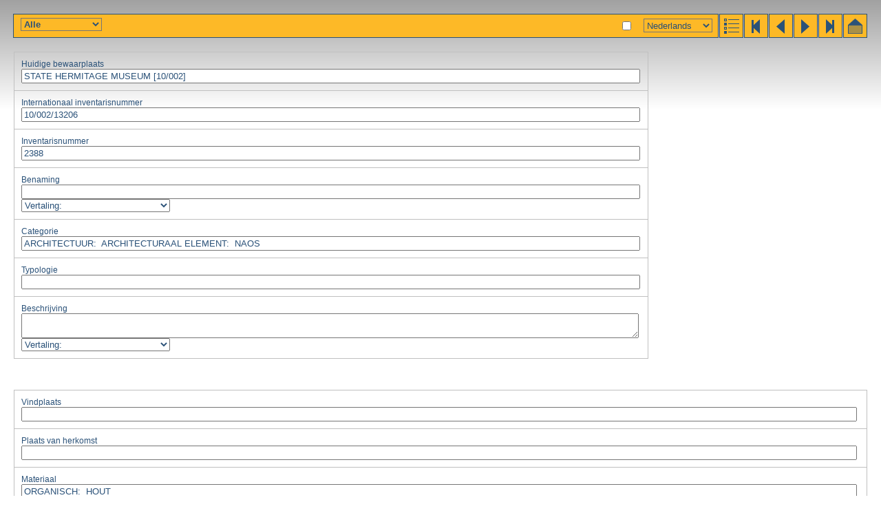

--- FILE ---
content_type: text/html; charset=utf-8
request_url: https://www.globalegyptianmuseum.org/record.aspx?id=13206&lan=D
body_size: 3002
content:
<!DOCTYPE html PUBLIC "-//W3C//DTD XHTML 1.0 Transitional//EN" "http://www.w3.org/TR/xhtml1/DTD/xhtml1-transitional.dtd">

<html>
<head id="PageHead"><title>The Global Egyptian Museum | 2388</title>
<link rel="stylesheet" href="gem.css" type="text/css" />
<script language="JavaScript" src="gem.js" type="text/javascript"></script><title>

</title></head>
<body>


<div id="bar">
	<div class="buttons" >
	<a href="advanced_result.aspx" title="results"><img src="gif/results_adv.gif" alt="results" /></a><a href="record.aspx?id=1" title="first"><img src="gif/start.gif" alt="first" /></a><a href="record.aspx?id=13205" title="previous"><img src="gif/prev.gif" alt="previous" /></a><a href="record.aspx?id=13207" title="next"><img src="gif/next.gif" alt="next" /></a><a href="record.aspx?id=16201" title="last,"><img src="gif/end.gif" alt="end" /></a><a href="default.aspx" title="home"><img src="gif/home.gif" alt="home" /></a></div>
	<h1 dir="ltr"></h1> <span id="comment"></span>
</div>

<input name="selectobject" type="checkbox" id="selectobject" value="True" onclick="objectselect(this.checked)" title="your selection" />

<div id="lanselect" style="right:245px"><select name="ctl35$lan" id="ctl35_lan" onchange="changeLan(this.value)">
	<option value="E">English</option>
	<option value="F">Fran&#231;ais</option>
	<option value="G">Deutsch</option>
	<option selected="selected" value="D">Nederlands</option>
	<option value="I">Italiano</option>
	<option value="S">Espagnol</option>
	<option value="P">Portuguese</option>
	<option value="A">Arabic</option>
</select>
<noscript id="ctl35_noscript"><a href="/record.aspx?id=13206&lan=E">English</a> | <a href="/record.aspx?id=13206&lan=F">Français</a> | <a href="/record.aspx?id=13206&lan=G">Deutsch</a> | <a href="/record.aspx?id=13206&lan=D">Nederlands</a> | <a href="/record.aspx?id=13206&lan=I">Italiano</a> | <a href="/record.aspx?id=13206&lan=S">Espagnol</a> | <a href="/record.aspx?id=13206&lan=P">Portuguese</a> | <a href="/record.aspx?id=13206&lan=A">Arabic</a> | </noscript></div>

<select name="showpart" id="showpart" onchange="showpart(this.value)" style="position:absolute;top:26px;left:30px;font-weight:bold">
	<option selected="selected" value="">Alle</option>
	<option value="imgtable2">Afbeeldingen</option>
	<option value="basicinfo">Basisinfo</option>
	<option value="characteristics">Eigenschappen</option>
	<option value="dating">Datering</option>
	<option value="actors">Acteurs</option>
	<option value="textual">Tekstdata</option>
	<option value="reference">Referentie</option>
</select>

<div id="status"></div>


<form name="recordform" enctype="multipart/form-data" action="record.aspx?id=13206" method="post">

<table id="basicinfo" class="record_table" style="display:block" width="100%">
	<tr><td><div>Huidige bewaarplaats</div>
	<input name="location_dummy" type="text" id="location_dummy" readonly="readonly" value="STATE HERMITAGE MUSEUM [10/002]" />
	<input name="location" type="hidden" id="location" value="01/0802/1:01/0839/2:01/0840/3" readonly="readonly" dir="ltr" />
	</td></tr><tr><td><div>Internationaal inventarisnummer</div>
	<input name="iin_dummy" type="text" id="iin_dummy" readonly="readonly" value="10/002/13206" />
	</td></tr><tr><td><div>Inventarisnummer</div>
	<input name="inventory" type="text" id="inventory" value="2388" readonly="readonly" dir="ltr" />
	</td></tr><tr><td><div>Benaming</div>
	<input name="designation_lan" type="text" id="designation_lan" readonly="readonly" dir="ltr" />
	<div class="hideinputs">
	<select onchange="showhidelanitem('designation_',this.value)">
		<option value="">Vertaling:</option>
				<option value="D">D</option>
		<option value="E">E</option>
		<option value="F">F</option>
		<option value="G">G</option>
		<option value="I">I</option>
		<option value="P">P</option>
		<option value="S">S</option>
		<option value="A">A</option>
	</select>
	
	<input name="designation_E" type="text" id="designation_E" value="Naos" readonly="readonly" dir="ltr" />
	<input name="designation_F" type="text" id="designation_F" readonly="readonly" dir="ltr" />
	<input name="designation_G" type="text" id="designation_G" readonly="readonly" dir="ltr" />
	<input name="designation_I" type="text" id="designation_I" readonly="readonly" dir="ltr" />
	<input name="designation_P" type="text" id="designation_P" readonly="readonly" dir="ltr" />
	<input name="designation_S" type="text" id="designation_S" readonly="readonly" dir="ltr" />	
	<input name="designation_A" type="text" id="designation_A" dir="ltr" readonly="readonly" />
	</div>	
	</td></tr><tr><td><span>Categorie</span>

	

<div id="thesfield_category">



<input type="text" name="category" readonly="readonly" value="
ARCHITECTUUR:&nbsp;&nbsp;ARCHITECTURAAL ELEMENT:&nbsp;&nbsp;NAOS "/><br/>


</div>
	</td></tr><tr><td><div>Typologie</div>
	<input name="typology" type="text" id="typology" readonly="readonly" dir="ltr" />
	</td></tr><tr><td><div>Beschrijving</div>
	<textarea name="description_lan" id="description_lan" readonly="readonly" dir="ltr"></textarea>
	<div class="hideinputs">
	<select onchange="showhidelanitem('description_',this.value)">
		<option value="">Vertaling:</option>
				<option value="D">D</option>
		<option value="E">E</option>
		<option value="F">F</option>
		<option value="G">G</option>
		<option value="I">I</option>
		<option value="P">P</option>
		<option value="S">S</option>
		<option value="A">A</option>
	</select>
	
	<textarea name="description_E" id="description_E" readonly="readonly" dir="ltr"></textarea>
	<textarea name="description_F" id="description_F" readonly="readonly" dir="ltr"></textarea>
	<textarea name="description_G" id="description_G" readonly="readonly" dir="ltr"></textarea>
	<textarea name="description_I" id="description_I" readonly="readonly" dir="ltr"></textarea>
	<textarea name="description_P" id="description_P" readonly="readonly" dir="ltr"></textarea>
	<textarea name="description_S" id="description_S" readonly="readonly" dir="ltr"></textarea>
	<textarea name="description_A" id="description_A" dir="ltr" readonly="readonly"></textarea>
	</div>
	</td></tr>
</table>

<br/>

<table id="characteristics" class="record_table" width="100%">
	<tr><td><span>Vindplaats</span>

	

<div id="thesfield_site">



<input type="text" name="site" readonly="readonly" value="
 "/><br/>


</div>
	</td></tr><tr><td><span>Plaats van herkomst</span>

	

<div id="thesfield_provenance">



<input type="text" name="provenance" readonly="readonly" value="
 "/><br/>


</div>
	</td></tr><tr><td><span>Materiaal</span>

	

<div id="thesfield_material">



<input type="text" name="material" readonly="readonly" value="
ORGANISCH:&nbsp;&nbsp;HOUT "/><br/>


</div>
	</td></tr><tr><td><span>Techniek</span>

	

<div id="thesfield_technique">



<input type="text" name="technique" readonly="readonly" value="
HOUTTECHNIEK:&nbsp;&nbsp;GESCULPTEERD "/><br/>


</div>
	</td></tr><tr><td><span>Staat van bewaring</span>

	

<div id="thesfield_preservation">



<input type="text" name="preservation" readonly="readonly" value="
VOLLEDIG "/><br/>


</div>
	</td></tr><tr><td><div>Kleuren</div>
	<input name="colour" type="text" id="colour" readonly="readonly" dir="ltr" />
	</td></tr><tr><td id="measurements">
	<div>Hoogte</div>&nbsp;(cm) <input name="height" type="text" id="height" value="6.8" readonly="readonly" dir="ltr" />
	<div>Breedte</div>&nbsp;(cm) <input name="width" type="text" id="width" readonly="readonly" dir="ltr" />
	<div>Lengte</div>&nbsp;(cm) <input name="length" type="text" id="length" readonly="readonly" dir="ltr" />
	<div>Diepte</div>&nbsp;(cm) <input name="depth" type="text" id="depth" readonly="readonly" dir="ltr" />
	<div>Diameter</div>&nbsp;(cm) <input name="diameter" type="text" id="diameter" readonly="readonly" dir="ltr" />
	<div>Gewicht</div>&nbsp;(grs) <input name="weight" type="text" id="weight" readonly="readonly" dir="ltr" />
	</td></tr>
</table>

<table id="dating" class="record_table" width="100%">
	<tr><td><span>Datering</span>

	

<div id="thesfield_dating">



<input type="text" name="dating" readonly="readonly" value="
 "/><br/>


</div>
	</td></tr><tr><td><div>Datering (vrije tekst)</div>
	<input name="freedating" type="text" id="freedating" readonly="readonly" dir="ltr" />
	</td></tr><tr><td><span>Dateringscriterium</span>

	

<div id="thesfield_datingcriterion">



<input type="text" name="datingcriterion" readonly="readonly" value="
TYPOLOGIE "/><br/>


</div>
	</td></tr>
</table>


<table id="actors" class="record_table" width="100%">
	<tr><td><span>Goden</span>

	

<div id="thesfield_god">



<input type="text" name="god" readonly="readonly" value="
 "/><br/>


</div>
	</td></tr><tr><td><span>Koningen</span>

	

<div id="thesfield_king">



<input type="text" name="king" readonly="readonly" value="
 "/><br/>


</div>
	</td></tr><tr><td><div>Personen</div>
	<div id="person_html">&nbsp;</div>
	
	

	</td></tr>
</table>

<table id="textual" class="record_table" width="100%">
	<tr>
		<td colspan="2"><span>Schrift</span>

	

<div id="thesfield_writing">



<input type="text" name="writing" readonly="readonly" value="
 "/><br/>


</div>
	</td>
	</tr>
	<tr>
		<td colspan="2"><span>Taal</span>

	

<div id="thesfield_textlanguage">



<input type="text" name="textlanguage" readonly="readonly" value="
 "/><br/>


</div>
	</td>
	</tr>
	<tr>
		<td colspan="2"><span>Tekstgenre</span>

	

<div id="thesfield_textcategory">



<input type="text" name="textcategory" readonly="readonly" value="
 "/><br/>


</div>
	</td>
	</tr>
	<tr>
		<td colspan="2"><span>Tekstinhoud</span>

	

<div id="thesfield_textcontent">



<input type="text" name="textcontent" readonly="readonly" value="
 "/><br/>


</div>
	</td>
	</tr>
	<tr>
		<td colspan="2"><span>Schrijftechniek</span>

	

<div id="thesfield_writingtechnique">



<input type="text" name="writingtechnique" readonly="readonly" value="
 "/><br/>


</div>	
	</td>
	</tr>
	<tr>
		<td colspan="2"><span>Conservering van de tekst</span>

	

<div id="thesfield_textpreservation">



<input type="text" name="textpreservation" readonly="readonly" value="
 "/><br/>


</div>	
	</td>
	</tr>
	<tr>
		<td colspan="2"><div>Hierogliefen</div>
	<textarea name="hierocode" id="hierocode" readonly="readonly" dir="ltr"></textarea>
	</td>
	</tr>
	<tr>
		<td colspan="2">
	<div>Transliteratie</div>
	<textarea name="transliteration" id="transliteration" class="transliter" readonly="readonly" dir="ltr"></textarea>
	</td>
	</tr>
	<tr>
		<td colspan="2"><div>Vertaling</div>
	<textarea name="translation_lan" id="translation_lan" readonly="readonly" dir="ltr"></textarea>
	<div class="hideinputs">
	<select onchange="showhidelanitem('translation_',this.value)">
		<option value="">Vertaling:</option>
				<option value="D">D</option>
		<option value="E">E</option>
		<option value="F">F</option>
		<option value="G">G</option>
		<option value="I">I</option>
		<option value="P">P</option>
		<option value="S">S</option>
		<option value="A">A</option>
	</select>
	
	<textarea name="translation_E" id="translation_E" readonly="readonly" dir="ltr"></textarea>
	<textarea name="translation_F" id="translation_F" readonly="readonly" dir="ltr"></textarea>
	<textarea name="translation_G" id="translation_G" readonly="readonly" dir="ltr"></textarea>
	<textarea name="translation_I" id="translation_I" readonly="readonly" dir="ltr"></textarea>
	<textarea name="translation_P" id="translation_P" readonly="readonly" dir="ltr"></textarea>
	<textarea name="translation_S" id="translation_S" readonly="readonly" dir="ltr"></textarea>
	<textarea name="translation_A" id="translation_A" dir="ltr" readonly="readonly"></textarea>
	</div>
	</td>
	</tr>
</table>



<table id="reference" class="record_table" width="100%">
	<tr><td><div>Verwerving</div>
	

<div id="thesfield_acquisition">



<input type="text" name="acquisition" readonly="readonly" value="
 "/><br/>


</div>
	</td></tr><tr><td><div>Jaar van verwerving</div>
	<input name="acquisitionyear" type="text" id="acquisitionyear" readonly="readonly" dir="ltr" />
	</td></tr><tr><td><div>Geschiedenis van het voorwerp</div>
	<textarea name="history" id="history" readonly="readonly" dir="ltr"></textarea>
	</td></tr><tr><td><div>Verwante voorwerpen</div>
	<input name="associated" type="text" id="associated" readonly="readonly" dir="ltr" />
	</td></tr><tr><td><div>Fotografische referenties</div>
	<input name="photoreference" type="text" id="photoreference" readonly="readonly" dir="ltr" />
	</td></tr><tr><td><div>Auteur van het document</div>
	<input name="editor" type="text" id="editor" value="Andrey O.Bolshakov" readonly="readonly" dir="ltr" />
	</td></tr><tr><td><div>Eerste registratie</div>
	<input name="firstdate" type="text" id="firstdate" value="6-10-1999" readonly="readonly" dir="ltr" />
	</td></tr><tr><td><div>Datum van de laatste up-date</div>
	<input name="lastupdate" type="text" id="lastupdate" readonly="readonly" dir="ltr" />
	</td></tr><tr><td><div>Bibliografie</div>
	<textarea name="bibliography" id="bibliography" readonly="readonly" dir="ltr">Golenischeff W., Ermitage Imperial. Inventaire de la collection #gyptienne. S.l., 1891, p.348, no.2388.
</textarea>
	</td></tr><tr><td><div>Algemeen commentaar</div>
	<textarea name="comment" id="comment" readonly="readonly" dir="ltr"></textarea>
	</td></tr>
</table>

<table id="imgtable2" width="100%" class="record_table">
	<tr>
		<td width="50%"><div>Afbeeldingen</div></td>
		<td width="50%"><div>Attachments</div></td>
	</tr>
	<tr>
		<td><a title="02388.JPG" href="javascript:large('images%2fSHM%2f02388.JPG')"><img align="left" src="images/SHM/_100/02388.jpg" alt="02388.JPG"/></a><input  style="width:auto" type="text" name="images" value="02388.JPG"/></td>
		<td></td>
	</tr>
</table>




</form>

</body>
</html>


--- FILE ---
content_type: text/css
request_url: https://www.globalegyptianmuseum.org/gem.css
body_size: 1483
content:
body{padding:0;margin:20px;background-image:url(gif/gradient.gif);background-repeat:repeat-x;font-size:.9em;
border-color:color:#2A5178;border-width:1px;}
body,td,select,input,textarea, #navi A, A H3, .jump{color:#2A5178;font-family:"lucida grande", "lucida sans unicode", verdana, helvetica, arial, sans-serif;}
.jump{float:right;font-size:.7em}
img{border:none}
ul, blockquote{margin-top:2pt}
td{vertical-align:top;border:1px solid silver;font-size:.8em;}
p,td{line-height:1.3em;}
#bibliography, #bar #translation{font-size:.9em;line-height:1.3em;}
table{border-collapse:collapse;}
#bar{width:98%;height:35px;margin-bottom:20px;border-style:solid;border-width:1px;margin-left:-1px;padding:5px;line-height:1.5em}
#bar{height:23px}
.buttons{position:absolute;right:20px;top:20px;border-right:1px solid #2A5178}
.buttons img{width:36px;height:35px;}
#lanselect select{font-size.8em;width:100px;height:20px;}
#lanselect{position:absolute;right:210px;top:27px}
.edit #lanselect{right:105px;}
#letterSelect{font-size.8em;height:20px;position:absolute;right:63px;top:27px}
#bar, #lanselect select, #showpart, #navi A{background-color:#FDB927;}
h1{font-size:1.1em;display:inline;}
h2,h3,h4{font-size:1em;display:inline;font-variant: small-caps}
#introduction h2{display:block}
h4{white-space: nowrap;}
A, .jump:hover{color:#E19503}
#thumbnails{width:750px;}
#thumbnails td{text-align:center;vertical-align:middle;width:150px;height:150px;border:1px solid silver}
#thumbnails td img{width:100px;height:100px;}
#advanced_thumbnails td {padding:20px;text-align:left;}
#advanced_thumbnails td img{float:left;padding-right:20px}
#advanced_thumbnails td span{font-size:.9em;}
#navi{text-align:center;padding-top:2em;width:750px;}
#navi A {padding-left:3px; padding-right:3px; text-decoration:none; border-width:1px; border-style:solid; font-size:.9em;margin:0px;position:relative;top:-1px;letter-spacing:0px;line-height:1.8em}
#navi .sel{background-color:transparent;}
#description{margin-bottom:2em}
#datatable td{border:none;vertical-align:top;margin:0px;}
#imgtable{margin-left:30px;margin-bottom:30px;float:right}
#imgtable td{width:100px;height:100px;padding:25px;margin:0px;text-align:center;vertical-align:middle}
#datatable td h4{padding-right:20px;}
#datatable{margin-bottom:2em;}
.text{margin:25px;line-height:1.3em}
#simpleform{float:left;margin-right:25px;border:1px solid silver;padding:25px}
#simpleform select,input{width:275px}
#simpleform select{display:block;margin-bottom:8px}
#objects_image{margin-bottom:5px;}
#bar #comment{margin-left:1em;font-size:.8em;}
.disabled img{filter:alpha(opacity=15);-moz-opacity:.15;opacity:.15;}
.disabled {background-position:0px 0px;background-repeat:no-repeat;background-image:url(gif/empty.gif)}
html>body .disabled{background:none}
#logo{color:#AEAEAE;font-size:.7em;width:200px;text-align:center;line-height:1.2em;margin-top:3em;}
#advanced{width:100%}
#advanced select, #advanced input{width:24%}
#advanced td, .record_table td{padding:10px;white-space: nowrap;}
.record_table textarea{width:99%;xheight:80px;overflow:visible;}
.record_table input{width:99%}
.record_table select{width:24%}
.record_table{width:100%;margin-bottom:2em}
.record_table img{padding-right:25px;}
html>body .record_table td{width:900px}
.hidden{display:none}
#measurements input{width:3em;margin-right:1.3em;}
#measurements div{display:inline;}
#glosimg{margin-left:10px;margin-bottom:10px;padding:20px;border:1px solid silver;float:right;}
.qt_small{position:relative;top:2px;left:5px;}
#qtvrbutton{position:absolute;top:105px;right:50px;}
.transliter{font-family:Transliteration Italic}
.coptic{font-family:Coptic Normal}
.greek{font-family:Sgreek, Symbol}
#selectobject{width:auto;position:absolute;top:28px;right:360px}
.plusbutton{position:relative;top:1px;padding-left:3px}
.edit select, .edit input, .edit textarea{width:99%;}
.edit textarea{height:2.5em;overflow:visible;}
.edit h5{margin-bottom:0px;padding-bottom:0px;margin-top:5px;}
.hideinputs input, .hideinputs textarea{display:none}
#mce_editor_0_parent td{padding:0px;border:none}
#mce_editor_0_parent table{border:none}
#person_html{border:2px inset;padding:2px}
#person_html p{margin:0px;}
#person_html{font-size:1.2em}

--- FILE ---
content_type: application/javascript
request_url: https://www.globalegyptianmuseum.org/gem.js
body_size: 2121
content:
function glossary(url){
	if (window.name != 'glossary') {window.name = 'GEM'};
	glossaryWindow = window.open(url,'glossary','toolbar=0,location=0,directories=0,status=0,menubar=0,scrollbars=1,resizable=1,width=600,height=500,copyhistory=0,left=100,top=100,screenX=100,screenY=100');
	if (glossaryWindow != null) glossaryWindow.focus();
}

function wr(str){document.write(str)}

function large(url){
	largeWindow = window.open('large.aspx?img=' + escape(url),'enlargment','toolbar=0,location=0,directories=0,status=0,menubar=0,scrollbars=1,resizable=0,width=600,height=600,copyhistory=0,left=0,top=0,screenX=0,screenY=0');
	if (largeWindow != null) largeWindow.focus();
}

function attachment(url){
	attachmentWindow = window.open('attachments/' + escape(url),'attachment','toolbar=0,location=0,directories=0,status=0,menubar=0,scrollbars=1,resizable=1,width=640,height=515,copyhistory=0,left=100,top=100,screenX=100,screenY=100');
	if (attachmentWindow != null) attachmentWindow.focus();
}

function slideshow(id){
	w = screen.availWidth - 10;
	h = screen.availHeight - 30;
	slideshowWindow = window.open('slideshow.aspx?id=' + id,'slideshow','toolbar=0,location=0,directories=0,status=0,menubar=0,scrollbars=0,resizable=1,width=' + w + ',height=' + h + ',copyhistory=0,left=0,top=0,screenX=0,screenY=0');
	if (slideshowWindow != null) slideshowWindow.focus();
}

function kids(lan){
	kidsWindow = window.open('legacy/kids.asp?lan=' + lan ,'kids','toolbar=0,location=0,directories=0,status=0,menubar=0,scrollbars=1,resizable=1,width=800,height=600,copyhistory=0,left=0,top=0,screenX=0,screenY=0');
	if (kidsWindow != null) kidsWindow.focus();
}


function changeimg(str){
	if (str=='') {str='allobjects'}
	str = str.replace("/","_");str = str.replace("/","_");str = str.replace("/","_");
	document.getElementById("objects_image").src = "gif/" + str + ".png" 
}

function fill_select(thesel,thethes) {
	theselect = document.getElementById(thesel);
	theselect.options.length = 0;
	theselect.options[0] = new Option('','');
	for(var i=1; i < thethes.length+1; i++) {
			theval=thethes[i-1]; pos=theval.indexOf('|');
			if (pos>1){theselect.options[i] = new Option(theval.substring(pos+1),theval.substring(0,pos));}
			else {theselect.options[i] = new Option(theval,theval);}
			}
	}

function loadthes(theid, theval){
	theval = theval.substring(0,7);
	theval = theval.replace("/","_");
	
	if (theid.indexOf(':2')) {level3 = theid.replace(":2",":3");
		if (document.getElementById(level3)) {
		document.getElementById(level3).options.length = 0;
		document.getElementById(level3).style.display = 'none';}}

	if (theid.indexOf(':3')) {level4 = theid.replace(":3",":4");
		if (document.getElementById(level4)) {
		document.getElementById(level4).options.length = 0;
		document.getElementById(level4).style.display = 'none';}}
		
	if (eval('self.thes_' + theval)) {
		document.getElementById(theid).disabled = false;
		document.getElementById(theid).style.display = 'inline';
		eval('fill_select(theid,thes_' + theval + ')');}
	else { if (document.getElementById(theid)) {
		document.getElementById(theid).options.length = 0;
		document.getElementById(theid).style.display = 'none';}
	}
}

function setval(theid, val){
	if (document.getElementById(theid)){document.getElementById(theid).value=val;}
}

function showpart(prt){
	if (prt=='') {showhideall('block')} else {
	showhideall('none')
	document.getElementById(prt).style.display='block';
	}
}
function showhideall(what){
	document.getElementById("basicinfo").style.display=what;
	document.getElementById("characteristics").style.display=what;
	document.getElementById("dating").style.display=what;
	document.getElementById("actors").style.display=what;
	document.getElementById("textual").style.display=what;
	document.getElementById("reference").style.display=what;
	document.getElementById("imgtable2").style.display=what;
	}
	
function show(str){
	if(document.getElementById(str)) {document.getElementById(str).style.display='block';}
}

function hide(str){
	if(document.getElementById(str)) {document.getElementById(str).style.display='none';}
}

function showhidelandiv(val){
	if (val == ''){
		show('div_D');show('div_E');show('div_F');show('div_G');
		show('div_I');show('div_P');show('div_S');show('div_A');
	} else {
		hide('div_D');hide('div_E');hide('div_F');hide('div_G');
		hide('div_I');hide('div_P');hide('div_S');hide('div_A');
		show('div_' + val)}
}

function showhidelanitem(it, val){
	hide(it +'D');hide(it +'E');hide(it +'F');hide(it +'G');
	hide(it +'I');hide(it +'P');hide(it +'S');hide(it +'A');
	if (val != ''){show(it +'' + val)}
}
	
function loadScript(scrsrc){
	var script = document.createElement('script'); 
	script.type = 'text/javascript'; 
	script.src = scrsrc; 
	document.getElementsByTagName('head')[0].appendChild(script);
} 

function changeLan(L){
	 var loc = document.location.toString();
	 if (loc.indexOf('?') > 0){
	 		 if (loc.indexOf('lan=') > 0){
			 	pos = loc.indexOf('lan=')
			 	location.href = loc.substring(0,pos+4) + L +  loc.substring(pos+5,999)
			 } else {location.href = loc + '&lan=' + L} 
	 } else
	 {location.href = loc + '?lan=' + L}
	 
}

function objectselect(tf){
	 var loc = document.location.toString();
	 pos = loc.indexOf('sel=');
	 if (pos > 0){
			 location.href = loc.substring(0,pos+4) + tf
	 } else{
	 location.href = loc + '&sel=' + tf}
}

function copydiv(parentdiv, basediv, newnumber){
	htmlstr = document.getElementById(basediv).innerHTML;
	htmlstr = htmlstr.replace(/\_1/g, "_" + newnumber);
	document.getElementById(parentdiv).innerHTML = document.getElementById(parentdiv).innerHTML + htmlstr;
}

function loadInventories() {
	loadScript('inventory.js.aspx?location=' + document.getElementById('location').value);
}

function addPerson(val){
	if (val != ''){
	tinyMCE.setContent(tinyMCE.getContent() + '<p><span style="font-family:Transliteration">' + val + '</span></p>')}
	else {alert('no selection')}
	}
	
function persons_tinyMCE(){
	tinyMCE.init({
		mode : "exact",
		elements : "person",
		theme : "advanced",
		theme_advanced_buttons1 : "fontselect",
		theme_advanced_buttons2 : "",
		theme_advanced_buttons3 : "",
		theme_advanced_toolbar_location : "top",
		theme_advanced_toolbar_align : "left",
		extended_valid_elements : "a[name|href|target|title|onclick],img[class|src|border=0|alt|title|hspace|vspace|width|height|align|onmouseover|onmouseout|name],hr[class|width|size|noshade],font[face|size|color|style],span[class|align|style]",
		paste_auto_cleanup_on_paste : true,
		paste_convert_headers_to_strong : true,
		encoding : "",
		plugins : "contextmenu,paste",
		content_css : "tinymce/jscripts/tiny_mce/themes/advanced/css/names.css",
		convert_fonts_to_spans : true,
		theme_advanced_fonts : "Latin=Arial;Greek=Symbol;Transliteration=Transliteration;Coptic=Coptic"
	});
}